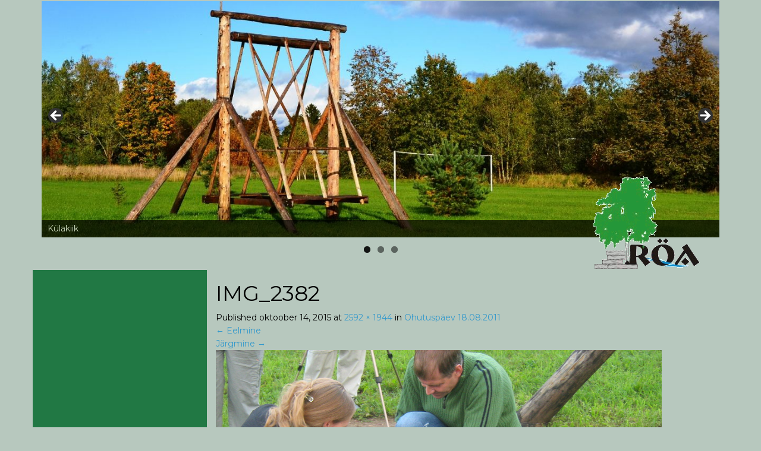

--- FILE ---
content_type: text/html; charset=UTF-8
request_url: https://roakyla.ee/galerii/ohutuspaev-18-08-2011/img_2382/
body_size: 9495
content:
<!DOCTYPE html>
<html lang="et">
<head>
	<meta charset="UTF-8">
	<meta name="viewport" content="width=device-width, initial-scale=1.0">
	<meta http-equiv="X-UA-Compatible" content="IE=edge">

	<title>IMG_2382 - Röa küla</title>

	<link rel="profile" href="http://gmpg.org/xfn/11">
	<link rel="pingback" href="https://roakyla.ee/xmlrpc.php">
	
	<meta name='robots' content='index, follow, max-image-preview:large, max-snippet:-1, max-video-preview:-1' />
	<style>img:is([sizes="auto" i], [sizes^="auto," i]) { contain-intrinsic-size: 3000px 1500px }</style>
	
	<!-- This site is optimized with the Yoast SEO plugin v25.3 - https://yoast.com/wordpress/plugins/seo/ -->
	<link rel="canonical" href="https://roakyla.ee/galerii/ohutuspaev-18-08-2011/img_2382/" />
	<meta property="og:locale" content="et_EE" />
	<meta property="og:type" content="article" />
	<meta property="og:title" content="IMG_2382 - Röa küla" />
	<meta property="og:description" content="Kommentaarid" />
	<meta property="og:url" content="https://roakyla.ee/galerii/ohutuspaev-18-08-2011/img_2382/" />
	<meta property="og:site_name" content="Röa küla" />
	<meta property="article:publisher" content="https://www.facebook.com/roakyla" />
	<meta property="og:image" content="https://roakyla.ee/galerii/ohutuspaev-18-08-2011/img_2382" />
	<meta property="og:image:width" content="2592" />
	<meta property="og:image:height" content="1944" />
	<meta property="og:image:type" content="image/jpeg" />
	<meta name="twitter:card" content="summary_large_image" />
	<meta name="twitter:site" content="@roakyla" />
	<script type="application/ld+json" class="yoast-schema-graph">{"@context":"https://schema.org","@graph":[{"@type":"WebPage","@id":"https://roakyla.ee/galerii/ohutuspaev-18-08-2011/img_2382/","url":"https://roakyla.ee/galerii/ohutuspaev-18-08-2011/img_2382/","name":"IMG_2382 - Röa küla","isPartOf":{"@id":"https://roakyla.ee/#website"},"primaryImageOfPage":{"@id":"https://roakyla.ee/galerii/ohutuspaev-18-08-2011/img_2382/#primaryimage"},"image":{"@id":"https://roakyla.ee/galerii/ohutuspaev-18-08-2011/img_2382/#primaryimage"},"thumbnailUrl":"https://roakyla.ee/wp-content/uploads/2015/10/IMG_2382.jpg","datePublished":"2015-10-14T16:55:06+00:00","breadcrumb":{"@id":"https://roakyla.ee/galerii/ohutuspaev-18-08-2011/img_2382/#breadcrumb"},"inLanguage":"et","potentialAction":[{"@type":"ReadAction","target":["https://roakyla.ee/galerii/ohutuspaev-18-08-2011/img_2382/"]}]},{"@type":"ImageObject","inLanguage":"et","@id":"https://roakyla.ee/galerii/ohutuspaev-18-08-2011/img_2382/#primaryimage","url":"https://roakyla.ee/wp-content/uploads/2015/10/IMG_2382.jpg","contentUrl":"https://roakyla.ee/wp-content/uploads/2015/10/IMG_2382.jpg","width":2592,"height":1944},{"@type":"BreadcrumbList","@id":"https://roakyla.ee/galerii/ohutuspaev-18-08-2011/img_2382/#breadcrumb","itemListElement":[{"@type":"ListItem","position":1,"name":"Home","item":"https://roakyla.ee/"},{"@type":"ListItem","position":2,"name":"Ohutuspäev 18.08.2011","item":"https://roakyla.ee/galerii/ohutuspaev-18-08-2011/"},{"@type":"ListItem","position":3,"name":"IMG_2382"}]},{"@type":"WebSite","@id":"https://roakyla.ee/#website","url":"https://roakyla.ee/","name":"Röa küla","description":"","potentialAction":[{"@type":"SearchAction","target":{"@type":"EntryPoint","urlTemplate":"https://roakyla.ee/?s={search_term_string}"},"query-input":{"@type":"PropertyValueSpecification","valueRequired":true,"valueName":"search_term_string"}}],"inLanguage":"et"}]}</script>
	<!-- / Yoast SEO plugin. -->


<link rel="alternate" type="application/rss+xml" title="Röa küla &raquo; RSS" href="https://roakyla.ee/feed/" />
<link rel="alternate" type="application/rss+xml" title="Röa küla &raquo; Kommentaaride RSS" href="https://roakyla.ee/comments/feed/" />
<link rel="alternate" type="application/rss+xml" title="Röa küla &raquo; IMG_2382 Kommentaaride RSS" href="https://roakyla.ee/galerii/ohutuspaev-18-08-2011/img_2382/#main/feed/" />
<script type="text/javascript">
/* <![CDATA[ */
window._wpemojiSettings = {"baseUrl":"https:\/\/s.w.org\/images\/core\/emoji\/16.0.1\/72x72\/","ext":".png","svgUrl":"https:\/\/s.w.org\/images\/core\/emoji\/16.0.1\/svg\/","svgExt":".svg","source":{"concatemoji":"https:\/\/roakyla.ee\/wp-includes\/js\/wp-emoji-release.min.js?ver=6.8.3"}};
/*! This file is auto-generated */
!function(s,n){var o,i,e;function c(e){try{var t={supportTests:e,timestamp:(new Date).valueOf()};sessionStorage.setItem(o,JSON.stringify(t))}catch(e){}}function p(e,t,n){e.clearRect(0,0,e.canvas.width,e.canvas.height),e.fillText(t,0,0);var t=new Uint32Array(e.getImageData(0,0,e.canvas.width,e.canvas.height).data),a=(e.clearRect(0,0,e.canvas.width,e.canvas.height),e.fillText(n,0,0),new Uint32Array(e.getImageData(0,0,e.canvas.width,e.canvas.height).data));return t.every(function(e,t){return e===a[t]})}function u(e,t){e.clearRect(0,0,e.canvas.width,e.canvas.height),e.fillText(t,0,0);for(var n=e.getImageData(16,16,1,1),a=0;a<n.data.length;a++)if(0!==n.data[a])return!1;return!0}function f(e,t,n,a){switch(t){case"flag":return n(e,"\ud83c\udff3\ufe0f\u200d\u26a7\ufe0f","\ud83c\udff3\ufe0f\u200b\u26a7\ufe0f")?!1:!n(e,"\ud83c\udde8\ud83c\uddf6","\ud83c\udde8\u200b\ud83c\uddf6")&&!n(e,"\ud83c\udff4\udb40\udc67\udb40\udc62\udb40\udc65\udb40\udc6e\udb40\udc67\udb40\udc7f","\ud83c\udff4\u200b\udb40\udc67\u200b\udb40\udc62\u200b\udb40\udc65\u200b\udb40\udc6e\u200b\udb40\udc67\u200b\udb40\udc7f");case"emoji":return!a(e,"\ud83e\udedf")}return!1}function g(e,t,n,a){var r="undefined"!=typeof WorkerGlobalScope&&self instanceof WorkerGlobalScope?new OffscreenCanvas(300,150):s.createElement("canvas"),o=r.getContext("2d",{willReadFrequently:!0}),i=(o.textBaseline="top",o.font="600 32px Arial",{});return e.forEach(function(e){i[e]=t(o,e,n,a)}),i}function t(e){var t=s.createElement("script");t.src=e,t.defer=!0,s.head.appendChild(t)}"undefined"!=typeof Promise&&(o="wpEmojiSettingsSupports",i=["flag","emoji"],n.supports={everything:!0,everythingExceptFlag:!0},e=new Promise(function(e){s.addEventListener("DOMContentLoaded",e,{once:!0})}),new Promise(function(t){var n=function(){try{var e=JSON.parse(sessionStorage.getItem(o));if("object"==typeof e&&"number"==typeof e.timestamp&&(new Date).valueOf()<e.timestamp+604800&&"object"==typeof e.supportTests)return e.supportTests}catch(e){}return null}();if(!n){if("undefined"!=typeof Worker&&"undefined"!=typeof OffscreenCanvas&&"undefined"!=typeof URL&&URL.createObjectURL&&"undefined"!=typeof Blob)try{var e="postMessage("+g.toString()+"("+[JSON.stringify(i),f.toString(),p.toString(),u.toString()].join(",")+"));",a=new Blob([e],{type:"text/javascript"}),r=new Worker(URL.createObjectURL(a),{name:"wpTestEmojiSupports"});return void(r.onmessage=function(e){c(n=e.data),r.terminate(),t(n)})}catch(e){}c(n=g(i,f,p,u))}t(n)}).then(function(e){for(var t in e)n.supports[t]=e[t],n.supports.everything=n.supports.everything&&n.supports[t],"flag"!==t&&(n.supports.everythingExceptFlag=n.supports.everythingExceptFlag&&n.supports[t]);n.supports.everythingExceptFlag=n.supports.everythingExceptFlag&&!n.supports.flag,n.DOMReady=!1,n.readyCallback=function(){n.DOMReady=!0}}).then(function(){return e}).then(function(){var e;n.supports.everything||(n.readyCallback(),(e=n.source||{}).concatemoji?t(e.concatemoji):e.wpemoji&&e.twemoji&&(t(e.twemoji),t(e.wpemoji)))}))}((window,document),window._wpemojiSettings);
/* ]]> */
</script>
<style id='wp-emoji-styles-inline-css' type='text/css'>

	img.wp-smiley, img.emoji {
		display: inline !important;
		border: none !important;
		box-shadow: none !important;
		height: 1em !important;
		width: 1em !important;
		margin: 0 0.07em !important;
		vertical-align: -0.1em !important;
		background: none !important;
		padding: 0 !important;
	}
</style>
<link rel='stylesheet' id='wp-block-library-css' href='https://roakyla.ee/wp-includes/css/dist/block-library/style.min.css?ver=6.8.3' type='text/css' media='all' />
<style id='classic-theme-styles-inline-css' type='text/css'>
/*! This file is auto-generated */
.wp-block-button__link{color:#fff;background-color:#32373c;border-radius:9999px;box-shadow:none;text-decoration:none;padding:calc(.667em + 2px) calc(1.333em + 2px);font-size:1.125em}.wp-block-file__button{background:#32373c;color:#fff;text-decoration:none}
</style>
<style id='global-styles-inline-css' type='text/css'>
:root{--wp--preset--aspect-ratio--square: 1;--wp--preset--aspect-ratio--4-3: 4/3;--wp--preset--aspect-ratio--3-4: 3/4;--wp--preset--aspect-ratio--3-2: 3/2;--wp--preset--aspect-ratio--2-3: 2/3;--wp--preset--aspect-ratio--16-9: 16/9;--wp--preset--aspect-ratio--9-16: 9/16;--wp--preset--color--black: #000000;--wp--preset--color--cyan-bluish-gray: #abb8c3;--wp--preset--color--white: #ffffff;--wp--preset--color--pale-pink: #f78da7;--wp--preset--color--vivid-red: #cf2e2e;--wp--preset--color--luminous-vivid-orange: #ff6900;--wp--preset--color--luminous-vivid-amber: #fcb900;--wp--preset--color--light-green-cyan: #7bdcb5;--wp--preset--color--vivid-green-cyan: #00d084;--wp--preset--color--pale-cyan-blue: #8ed1fc;--wp--preset--color--vivid-cyan-blue: #0693e3;--wp--preset--color--vivid-purple: #9b51e0;--wp--preset--gradient--vivid-cyan-blue-to-vivid-purple: linear-gradient(135deg,rgba(6,147,227,1) 0%,rgb(155,81,224) 100%);--wp--preset--gradient--light-green-cyan-to-vivid-green-cyan: linear-gradient(135deg,rgb(122,220,180) 0%,rgb(0,208,130) 100%);--wp--preset--gradient--luminous-vivid-amber-to-luminous-vivid-orange: linear-gradient(135deg,rgba(252,185,0,1) 0%,rgba(255,105,0,1) 100%);--wp--preset--gradient--luminous-vivid-orange-to-vivid-red: linear-gradient(135deg,rgba(255,105,0,1) 0%,rgb(207,46,46) 100%);--wp--preset--gradient--very-light-gray-to-cyan-bluish-gray: linear-gradient(135deg,rgb(238,238,238) 0%,rgb(169,184,195) 100%);--wp--preset--gradient--cool-to-warm-spectrum: linear-gradient(135deg,rgb(74,234,220) 0%,rgb(151,120,209) 20%,rgb(207,42,186) 40%,rgb(238,44,130) 60%,rgb(251,105,98) 80%,rgb(254,248,76) 100%);--wp--preset--gradient--blush-light-purple: linear-gradient(135deg,rgb(255,206,236) 0%,rgb(152,150,240) 100%);--wp--preset--gradient--blush-bordeaux: linear-gradient(135deg,rgb(254,205,165) 0%,rgb(254,45,45) 50%,rgb(107,0,62) 100%);--wp--preset--gradient--luminous-dusk: linear-gradient(135deg,rgb(255,203,112) 0%,rgb(199,81,192) 50%,rgb(65,88,208) 100%);--wp--preset--gradient--pale-ocean: linear-gradient(135deg,rgb(255,245,203) 0%,rgb(182,227,212) 50%,rgb(51,167,181) 100%);--wp--preset--gradient--electric-grass: linear-gradient(135deg,rgb(202,248,128) 0%,rgb(113,206,126) 100%);--wp--preset--gradient--midnight: linear-gradient(135deg,rgb(2,3,129) 0%,rgb(40,116,252) 100%);--wp--preset--font-size--small: 13px;--wp--preset--font-size--medium: 20px;--wp--preset--font-size--large: 36px;--wp--preset--font-size--x-large: 42px;--wp--preset--spacing--20: 0.44rem;--wp--preset--spacing--30: 0.67rem;--wp--preset--spacing--40: 1rem;--wp--preset--spacing--50: 1.5rem;--wp--preset--spacing--60: 2.25rem;--wp--preset--spacing--70: 3.38rem;--wp--preset--spacing--80: 5.06rem;--wp--preset--shadow--natural: 6px 6px 9px rgba(0, 0, 0, 0.2);--wp--preset--shadow--deep: 12px 12px 50px rgba(0, 0, 0, 0.4);--wp--preset--shadow--sharp: 6px 6px 0px rgba(0, 0, 0, 0.2);--wp--preset--shadow--outlined: 6px 6px 0px -3px rgba(255, 255, 255, 1), 6px 6px rgba(0, 0, 0, 1);--wp--preset--shadow--crisp: 6px 6px 0px rgba(0, 0, 0, 1);}:where(.is-layout-flex){gap: 0.5em;}:where(.is-layout-grid){gap: 0.5em;}body .is-layout-flex{display: flex;}.is-layout-flex{flex-wrap: wrap;align-items: center;}.is-layout-flex > :is(*, div){margin: 0;}body .is-layout-grid{display: grid;}.is-layout-grid > :is(*, div){margin: 0;}:where(.wp-block-columns.is-layout-flex){gap: 2em;}:where(.wp-block-columns.is-layout-grid){gap: 2em;}:where(.wp-block-post-template.is-layout-flex){gap: 1.25em;}:where(.wp-block-post-template.is-layout-grid){gap: 1.25em;}.has-black-color{color: var(--wp--preset--color--black) !important;}.has-cyan-bluish-gray-color{color: var(--wp--preset--color--cyan-bluish-gray) !important;}.has-white-color{color: var(--wp--preset--color--white) !important;}.has-pale-pink-color{color: var(--wp--preset--color--pale-pink) !important;}.has-vivid-red-color{color: var(--wp--preset--color--vivid-red) !important;}.has-luminous-vivid-orange-color{color: var(--wp--preset--color--luminous-vivid-orange) !important;}.has-luminous-vivid-amber-color{color: var(--wp--preset--color--luminous-vivid-amber) !important;}.has-light-green-cyan-color{color: var(--wp--preset--color--light-green-cyan) !important;}.has-vivid-green-cyan-color{color: var(--wp--preset--color--vivid-green-cyan) !important;}.has-pale-cyan-blue-color{color: var(--wp--preset--color--pale-cyan-blue) !important;}.has-vivid-cyan-blue-color{color: var(--wp--preset--color--vivid-cyan-blue) !important;}.has-vivid-purple-color{color: var(--wp--preset--color--vivid-purple) !important;}.has-black-background-color{background-color: var(--wp--preset--color--black) !important;}.has-cyan-bluish-gray-background-color{background-color: var(--wp--preset--color--cyan-bluish-gray) !important;}.has-white-background-color{background-color: var(--wp--preset--color--white) !important;}.has-pale-pink-background-color{background-color: var(--wp--preset--color--pale-pink) !important;}.has-vivid-red-background-color{background-color: var(--wp--preset--color--vivid-red) !important;}.has-luminous-vivid-orange-background-color{background-color: var(--wp--preset--color--luminous-vivid-orange) !important;}.has-luminous-vivid-amber-background-color{background-color: var(--wp--preset--color--luminous-vivid-amber) !important;}.has-light-green-cyan-background-color{background-color: var(--wp--preset--color--light-green-cyan) !important;}.has-vivid-green-cyan-background-color{background-color: var(--wp--preset--color--vivid-green-cyan) !important;}.has-pale-cyan-blue-background-color{background-color: var(--wp--preset--color--pale-cyan-blue) !important;}.has-vivid-cyan-blue-background-color{background-color: var(--wp--preset--color--vivid-cyan-blue) !important;}.has-vivid-purple-background-color{background-color: var(--wp--preset--color--vivid-purple) !important;}.has-black-border-color{border-color: var(--wp--preset--color--black) !important;}.has-cyan-bluish-gray-border-color{border-color: var(--wp--preset--color--cyan-bluish-gray) !important;}.has-white-border-color{border-color: var(--wp--preset--color--white) !important;}.has-pale-pink-border-color{border-color: var(--wp--preset--color--pale-pink) !important;}.has-vivid-red-border-color{border-color: var(--wp--preset--color--vivid-red) !important;}.has-luminous-vivid-orange-border-color{border-color: var(--wp--preset--color--luminous-vivid-orange) !important;}.has-luminous-vivid-amber-border-color{border-color: var(--wp--preset--color--luminous-vivid-amber) !important;}.has-light-green-cyan-border-color{border-color: var(--wp--preset--color--light-green-cyan) !important;}.has-vivid-green-cyan-border-color{border-color: var(--wp--preset--color--vivid-green-cyan) !important;}.has-pale-cyan-blue-border-color{border-color: var(--wp--preset--color--pale-cyan-blue) !important;}.has-vivid-cyan-blue-border-color{border-color: var(--wp--preset--color--vivid-cyan-blue) !important;}.has-vivid-purple-border-color{border-color: var(--wp--preset--color--vivid-purple) !important;}.has-vivid-cyan-blue-to-vivid-purple-gradient-background{background: var(--wp--preset--gradient--vivid-cyan-blue-to-vivid-purple) !important;}.has-light-green-cyan-to-vivid-green-cyan-gradient-background{background: var(--wp--preset--gradient--light-green-cyan-to-vivid-green-cyan) !important;}.has-luminous-vivid-amber-to-luminous-vivid-orange-gradient-background{background: var(--wp--preset--gradient--luminous-vivid-amber-to-luminous-vivid-orange) !important;}.has-luminous-vivid-orange-to-vivid-red-gradient-background{background: var(--wp--preset--gradient--luminous-vivid-orange-to-vivid-red) !important;}.has-very-light-gray-to-cyan-bluish-gray-gradient-background{background: var(--wp--preset--gradient--very-light-gray-to-cyan-bluish-gray) !important;}.has-cool-to-warm-spectrum-gradient-background{background: var(--wp--preset--gradient--cool-to-warm-spectrum) !important;}.has-blush-light-purple-gradient-background{background: var(--wp--preset--gradient--blush-light-purple) !important;}.has-blush-bordeaux-gradient-background{background: var(--wp--preset--gradient--blush-bordeaux) !important;}.has-luminous-dusk-gradient-background{background: var(--wp--preset--gradient--luminous-dusk) !important;}.has-pale-ocean-gradient-background{background: var(--wp--preset--gradient--pale-ocean) !important;}.has-electric-grass-gradient-background{background: var(--wp--preset--gradient--electric-grass) !important;}.has-midnight-gradient-background{background: var(--wp--preset--gradient--midnight) !important;}.has-small-font-size{font-size: var(--wp--preset--font-size--small) !important;}.has-medium-font-size{font-size: var(--wp--preset--font-size--medium) !important;}.has-large-font-size{font-size: var(--wp--preset--font-size--large) !important;}.has-x-large-font-size{font-size: var(--wp--preset--font-size--x-large) !important;}
:where(.wp-block-post-template.is-layout-flex){gap: 1.25em;}:where(.wp-block-post-template.is-layout-grid){gap: 1.25em;}
:where(.wp-block-columns.is-layout-flex){gap: 2em;}:where(.wp-block-columns.is-layout-grid){gap: 2em;}
:root :where(.wp-block-pullquote){font-size: 1.5em;line-height: 1.6;}
</style>
<link rel='stylesheet' id='fontawesome-latest-css-css' href='https://roakyla.ee/wp-content/plugins/accesspress-social-login-lite/css/font-awesome/all.min.css?ver=3.4.8' type='text/css' media='all' />
<link rel='stylesheet' id='apsl-frontend-css-css' href='https://roakyla.ee/wp-content/plugins/accesspress-social-login-lite/css/frontend.css?ver=3.4.8' type='text/css' media='all' />
<link rel='stylesheet' id='fancybox-css' href='https://roakyla.ee/wp-content/plugins/facebook-photo-fetcher/fancybox/jquery.fancybox.min.css?ver=2.1.7' type='text/css' media='all' />
<link rel='stylesheet' id='fpf-css' href='https://roakyla.ee/wp-content/plugins/facebook-photo-fetcher/style.css?ver=3.0.4' type='text/css' media='all' />
<link rel='stylesheet' id='roakyla-bootstrap-wp-css' href='https://roakyla.ee/wp-content/themes/roakyla/includes/css/bootstrap-wp.css?ver=6.8.3' type='text/css' media='all' />
<link rel='stylesheet' id='roakyla-bootstrap-css' href='https://roakyla.ee/wp-content/themes/roakyla/includes/resources/bootstrap/css/bootstrap.min.css?ver=6.8.3' type='text/css' media='all' />
<link rel='stylesheet' id='roakyla-font-awesome-css' href='https://roakyla.ee/wp-content/themes/roakyla/includes/css/font-awesome.min.css?ver=4.1.0' type='text/css' media='all' />
<link rel='stylesheet' id='roakyla-prettyphoto-css' href='https://roakyla.ee/wp-content/themes/roakyla/includes/resources/prettyphoto/css/prettyPhoto.css?ver=6.8.3' type='text/css' media='all' />
<link rel='stylesheet' id='roakyla-style-css' href='https://roakyla.ee/wp-content/themes/roakyla/style.css?ver=6.8.3' type='text/css' media='all' />
<script type="text/javascript" src="https://roakyla.ee/wp-includes/js/jquery/jquery.min.js?ver=3.7.1" id="jquery-core-js"></script>
<script type="text/javascript" src="https://roakyla.ee/wp-includes/js/jquery/jquery-migrate.min.js?ver=3.4.1" id="jquery-migrate-js"></script>
<script type="text/javascript" src="https://roakyla.ee/wp-content/plugins/accesspress-social-login-lite/js/frontend.js?ver=3.4.8" id="apsl-frontend-js-js"></script>
<script type="text/javascript" src="https://roakyla.ee/wp-content/themes/roakyla/includes/resources/bootstrap/js/bootstrap.min.js?ver=6.8.3" id="roakyla-bootstrapjs-js"></script>
<!--[if lt IE 9]>
<script type="text/javascript" src="https://roakyla.ee/wp-content/themes/roakyla/includes/resources/bootstrap/js/respond.min.js?ver=6.8.3" id="ie-respond-js"></script>
<![endif]-->
<!--[if lt IE 9]>
<script type="text/javascript" src="https://roakyla.ee/wp-content/themes/roakyla/includes/resources/bootstrap/js/html5shiv.min.js?ver=6.8.3" id="ie-html5shiv-js"></script>
<![endif]-->
<script type="text/javascript" src="https://roakyla.ee/wp-content/themes/roakyla/includes/js/bootstrap-wp.js?ver=6.8.3" id="roakyla-bootstrapwp-js"></script>
<script type="text/javascript" src="https://roakyla.ee/wp-content/themes/roakyla/includes/resources/prettyphoto/js/jquery.prettyPhoto.js?ver=6.8.3" id="roakyla-prettyphotojs-js"></script>
<script type="text/javascript" src="https://roakyla.ee/wp-content/themes/roakyla/includes/js/jquery.sticky.js?ver=6.8.3" id="roakyla-sticky-js"></script>
<script type="text/javascript" src="https://roakyla.ee/wp-content/themes/roakyla/includes/js/keyboard-image-navigation.js?ver=20120202" id="roakyla-keyboard-image-navigation-js"></script>
<link rel="https://api.w.org/" href="https://roakyla.ee/wp-json/" /><link rel="alternate" title="JSON" type="application/json" href="https://roakyla.ee/wp-json/wp/v2/media/3384" /><link rel="EditURI" type="application/rsd+xml" title="RSD" href="https://roakyla.ee/xmlrpc.php?rsd" />
<meta name="generator" content="WordPress 6.8.3" />
<link rel='shortlink' href='https://roakyla.ee/?p=3384' />
<link rel="alternate" title="oEmbed (JSON)" type="application/json+oembed" href="https://roakyla.ee/wp-json/oembed/1.0/embed?url=https%3A%2F%2Froakyla.ee%2Fgalerii%2Fohutuspaev-18-08-2011%2Fimg_2382%2F%23main" />
<link rel="alternate" title="oEmbed (XML)" type="text/xml+oembed" href="https://roakyla.ee/wp-json/oembed/1.0/embed?url=https%3A%2F%2Froakyla.ee%2Fgalerii%2Fohutuspaev-18-08-2011%2Fimg_2382%2F%23main&#038;format=xml" />
<meta property="fb:app_id" content="197147673658574"/><style type="text/css">
	span.oe_textdirection { unicode-bidi: bidi-override; direction: rtl; }
	span.oe_displaynone { display: none; }
</style>

	</head>

<body class="attachment wp-singular attachment-template-default single single-attachment postid-3384 attachmentid-3384 attachment-jpeg wp-theme-roakyla metaslider-plugin group-blog">
	<header id="masthead" class="site-header col-sm-12 col-xs-12" role="banner">
	<div class="container">
		<div class="row">
			<div class="site-header-inner col-sm-12 col-xs-4">

				
			</div>
			<div class="header-info-contact col-sm-12 col-xs-7" itemtype="http://schema.org/ContactPoint" itemscope="itemscope">
			</div>
		</div>
		
		
		<div id="metaslider-id-491" style="width: 100%;" class="ml-slider-3-99-0 metaslider metaslider-flex metaslider-491 ml-slider ms-theme-default" role="region" aria-label="New Slider" data-width="1278">
    <div id="metaslider_container_491">
        <div id="metaslider_491">
            <ul class='slides'>
                <li style="display: block; width: 100%;" class="slide-3316 ms-image " aria-roledescription="slide" data-date="2016-08-07 11:37:20"><img src="https://roakyla.ee/wp-content/uploads/2016/08/kiik.jpg" height="446" width="1278" alt="" class="slider-491 slide-3316 msDefaultImage" /><div class="caption-wrap"><div class="caption">Külakiik</div></div></li>
                <li style="display: none; width: 100%;" class="slide-3317 ms-image " aria-roledescription="slide" data-date="2016-08-07 11:37:45"><img src="https://roakyla.ee/wp-content/uploads/2016/08/manguvaljak.jpg" height="446" width="1278" alt="" class="slider-491 slide-3317 msDefaultImage" /><div class="caption-wrap"><div class="caption">Mänguväljak</div></div></li>
                <li style="display: none; width: 100%;" class="slide-7320 ms-image " aria-roledescription="slide" data-date="2016-11-26 14:28:45"><img src="https://roakyla.ee/wp-content/uploads/2016/11/pizzaahi.jpg" height="446" width="1278" alt="" class="slider-491 slide-7320 msDefaultImage" /><div class="caption-wrap"><div class="caption">Pizzaahi</div></div></li>
            </ul>
        </div>
        
    </div>
</div>		<div class="logo">
		  <a href="https://roakyla.ee/" title="Röa küla" rel="home">
		    <img src="https://roakyla.ee/wp-content/themes/roakyla/images/logo.png">
		  </a>
		</div>
		<div class="visible-xs-block visible-sm-block">
		  <div class="mobile_menu_button"><a href="#"><i class="fa fa-bars" aria-hidden="true"></i></a></div>
		</div>
	</div><!-- .container -->
</header><!-- #masthead -->



<div style="clear: both"></div>
<div class="main-content">
	<div class="container">
		<div class="row">
			


    <div id="content" class="main-content-inner col-sm-12 col-md-8">

	
		
		<article id="post-3384" class="post-3384 attachment type-attachment status-inherit hentry">
			<header class="entry-header">
				<h1 class="entry-title">IMG_2382</h1>
				<div class="entry-meta">
					Published <span class="entry-date"><time class="entry-date" datetime="2015-10-14T16:55:06+03:00">oktoober 14, 2015</time></span> at <a href="https://roakyla.ee/wp-content/uploads/2015/10/IMG_2382.jpg" title="Link to full-size image">2592 &times; 1944</a> in <a href="https://roakyla.ee/galerii/ohutuspaev-18-08-2011/" title="Return to Ohutuspäev 18.08.2011" rel="gallery">Ohutuspäev 18.08.2011</a>				</div><!-- .entry-meta -->

				<nav role="navigation" id="image-navigation" class="image-navigation">
					<div class="nav-previous"><a rel="prettyPhoto[3384]" href='https://roakyla.ee/galerii/ohutuspaev-18-08-2011/img_2381/#main'><span class="meta-nav">&larr;</span> Eelmine</a></div>
					<div class="nav-next"><a rel="prettyPhoto[3384]" href='https://roakyla.ee/galerii/ohutuspaev-18-08-2011/img_2383/#main'>Järgmine <span class="meta-nav">&rarr;</span></a></div>
				</nav><!-- #image-navigation -->
			</header><!-- .entry-header -->

			<div class="entry-content">
				<div class="entry-attachment">
					<div class="attachment">
						<a href="https://roakyla.ee/galerii/ohutuspaev-18-08-2011/img_2344/#main" title="IMG_2382" rel="attachment"><img width="1200" height="900" src="https://roakyla.ee/wp-content/uploads/2015/10/IMG_2382.jpg" class="attachment-1200x1200 size-1200x1200" alt="" decoding="async" fetchpriority="high" srcset="https://roakyla.ee/wp-content/uploads/2015/10/IMG_2382.jpg 2592w, https://roakyla.ee/wp-content/uploads/2015/10/IMG_2382-300x225.jpg 300w, https://roakyla.ee/wp-content/uploads/2015/10/IMG_2382-1024x768.jpg 1024w" sizes="(max-width: 1200px) 100vw, 1200px" /></a>					</div><!-- .attachment -->

									</div><!-- .entry-attachment -->

				<!-- Facebook Comments Plugin for WordPress: http://peadig.com/wordpress-plugins/facebook-comments/ --><h3>Kommentaarid</h3><div class="fb-comments" data-href="https://roakyla.ee/galerii/ohutuspaev-18-08-2011/img_2382/#main" data-numposts="15" data-width="100%" data-colorscheme="light"></div>			</div><!-- .entry-content -->

			<footer class="entry-meta">
				<a class="comment-link" href="#respond" title="Post a comment">Post a comment</a> or leave a trackback: <a class="trackback-link" href="https://roakyla.ee/galerii/ohutuspaev-18-08-2011/img_2382/#main/trackback/" title="Trackback URL for your post" rel="trackback">Trackback URL</a>.			</footer><!-- .entry-meta -->
		</article><!-- #post-## -->

		
	<div id="comments" class="comments-area">

	
	
	
		<div id="respond" class="comment-respond">
		<h3 id="reply-title" class="comment-reply-title">Kommenteeri <small><a rel="nofollow" id="cancel-comment-reply-link" href="/galerii/ohutuspaev-18-08-2011/img_2382/#respond" style="display:none;">Cancel Reply</a></small></h3><p class="must-log-in">Vabandust, kommenteerimiseks pead  <a href="https://roakyla.ee/wp-login.php?redirect_to=https%3A%2F%2Froakyla.ee%2Fgalerii%2Fohutuspaev-18-08-2011%2Fimg_2382%2F%23main">sisse logima</a>.</p>    <div class='apsl-login-networks theme-4 clearfix'>
                    <span class='apsl-login-new-text'>Social connect:</span>
                                <div class='social-networks'>
                                <a href="https://roakyla.ee/wp-login.php?apsl_login_id=facebook_login&state=cmVkaXJlY3RfdG89aHR0cHMlM0ElMkYlMkZyb2FreWxhLmVl" title='Login with facebook'>
                        <div class="apsl-icon-block icon-facebook">
                                                    <i class="fab fa-facebook-f"></i>
                                                    <span class="apsl-login-text">Log in</span>
                            <span class="apsl-long-login-text">Login with facebook</span>
                        </div>
                    </a>
                                        <a href="https://roakyla.ee/wp-login.php?apsl_login_id=google_login&state=cmVkaXJlY3RfdG89aHR0cHMlM0ElMkYlMkZyb2FreWxhLmVl" title='Login with google'>
                        <div class="apsl-icon-block icon-google">
                                                    <i class="fab fa-google"></i>
                                                    <span class="apsl-login-text">Log in</span>
                            <span class="apsl-long-login-text">Login with google</span>
                        </div>
                    </a>
                            </div>
    </div>
	</div><!-- #respond -->
	
</div><!-- #comments -->

	    </div><!-- close .main-content-inner -->

	<div class="sidebar col-xs-12 col-sm-12 col-md-3">

				<div class="sidebar-padder">

						

			
		</div><!-- close .sidebar-padder -->
	</div>
		</div><!-- close .row -->
	</div><!-- close .container -->
</div><!-- close .main-content -->


<footer id="colophon" class="site-footer" role="contentinfo">
	<div class="container">
		<div class="row">
			<div class="site-footer-inner col-xs-12 col-sm-12">

				<div class="site-info">
										MTÜ Röa küla - a/a EE122200221048745148 (Swedbank) - kontakt: info@roakyla.ee				</div><!-- close .site-info -->

			</div>
		</div>
	</div><!-- close .container -->
</footer><!-- close #colophon -->

<script type="speculationrules">
{"prefetch":[{"source":"document","where":{"and":[{"href_matches":"\/*"},{"not":{"href_matches":["\/wp-*.php","\/wp-admin\/*","\/wp-content\/uploads\/*","\/wp-content\/*","\/wp-content\/plugins\/*","\/wp-content\/themes\/roakyla\/*","\/*\\?(.+)"]}},{"not":{"selector_matches":"a[rel~=\"nofollow\"]"}},{"not":{"selector_matches":".no-prefetch, .no-prefetch a"}}]},"eagerness":"conservative"}]}
</script>
<link rel='stylesheet' id='metaslider-flex-slider-css' href='https://roakyla.ee/wp-content/plugins/ml-slider/assets/sliders/flexslider/flexslider.css?ver=3.99.0' type='text/css' media='all' property='stylesheet' />
<link rel='stylesheet' id='metaslider-public-css' href='https://roakyla.ee/wp-content/plugins/ml-slider/assets/metaslider/public.css?ver=3.99.0' type='text/css' media='all' property='stylesheet' />
<style id='metaslider-public-inline-css' type='text/css'>
@media only screen and (max-width: 767px) {body.metaslider-plugin:after { display: none; content: "smartphone"; } .hide-arrows-smartphone .flex-direction-nav, .hide-navigation-smartphone .flex-control-paging, .hide-navigation-smartphone .flex-control-nav, .hide-navigation-smartphone .filmstrip, .hide-slideshow-smartphone, .metaslider-hidden-content.hide-smartphone{ display: none!important; }}@media only screen and (min-width : 768px) and (max-width: 1023px) {body.metaslider-plugin:after { display: none; content: "tablet"; } .hide-arrows-tablet .flex-direction-nav, .hide-navigation-tablet .flex-control-paging, .hide-navigation-tablet .flex-control-nav, .hide-navigation-tablet .filmstrip, .hide-slideshow-tablet, .metaslider-hidden-content.hide-tablet{ display: none!important; }}@media only screen and (min-width : 1024px) and (max-width: 1439px) {body.metaslider-plugin:after { display: none; content: "laptop"; } .hide-arrows-laptop .flex-direction-nav, .hide-navigation-laptop .flex-control-paging, .hide-navigation-laptop .flex-control-nav, .hide-navigation-laptop .filmstrip, .hide-slideshow-laptop, .metaslider-hidden-content.hide-laptop{ display: none!important; }}@media only screen and (min-width : 1440px) {body.metaslider-plugin:after { display: none; content: "desktop"; } .hide-arrows-desktop .flex-direction-nav, .hide-navigation-desktop .flex-control-paging, .hide-navigation-desktop .flex-control-nav, .hide-navigation-desktop .filmstrip, .hide-slideshow-desktop, .metaslider-hidden-content.hide-desktop{ display: none!important; }}
</style>
<script type="text/javascript" src="https://roakyla.ee/wp-content/plugins/facebook-photo-fetcher/fancybox/jquery.fancybox.min.js?ver=2.1.7" id="fancybox-js"></script>
<script type="text/javascript" src="https://roakyla.ee/wp-content/themes/roakyla/includes/js/skip-link-focus-fix.js?ver=20130115" id="roakyla-skip-link-focus-fix-js"></script>
<script type="text/javascript" src="https://roakyla.ee/wp-includes/js/comment-reply.min.js?ver=6.8.3" id="comment-reply-js" async="async" data-wp-strategy="async"></script>
<script type="text/javascript" src="https://roakyla.ee/wp-content/plugins/ml-slider/assets/sliders/flexslider/jquery.flexslider.min.js?ver=3.99.0" id="metaslider-flex-slider-js"></script>
<script type="text/javascript" id="metaslider-flex-slider-js-after">
/* <![CDATA[ */
var metaslider_491 = function($) {$('#metaslider_491').addClass('flexslider');
            $('#metaslider_491').flexslider({ 
                slideshowSpeed:3000,
                animation:"fade",
                controlNav:true,
                directionNav:true,
                pauseOnHover:true,
                direction:"horizontal",
                reverse:false,
                keyboard:1,
                touch:1,
                animationSpeed:600,
                prevText:"&lt;",
                nextText:"&gt;",
                smoothHeight:false,
                fadeFirstSlide:false,
                slideshow:true,
                pausePlay:false,
                showPlayText:false,
                playText:false,
                pauseText:false,
                start: function(slider) {
                
                // Function to disable focusable elements in aria-hidden slides
                function disableAriaHiddenFocusableElements() {
                    var slider = $('#metaslider_491');
                    
                    // Disable focusable elements in slides with aria-hidden='true'
                    slider.find('.slides li[aria-hidden="true"] a, .slides li[aria-hidden="true"] button, .slides li[aria-hidden="true"] input, .slides li[aria-hidden="true"] select, .slides li[aria-hidden="true"] textarea, .slides li[aria-hidden="true"] [tabindex]:not([tabindex="-1"])').attr('tabindex', '-1');
                    
                    // Disable focusable elements in cloned slides (these should never be focusable)
                    slider.find('.slides li.clone a, .slides li.clone button, .slides li.clone input, .slides li.clone select, .slides li.clone textarea, .slides li.clone [tabindex]:not([tabindex="-1"])').attr('tabindex', '-1');
                }
                
                // Initial setup
                disableAriaHiddenFocusableElements();
                
                // Observer for aria-hidden and clone changes
                if (typeof MutationObserver !== 'undefined') {
                    var ariaObserver = new MutationObserver(function(mutations) {
                        var shouldUpdate = false;
                        mutations.forEach(function(mutation) {
                            if (mutation.type === 'attributes' && mutation.attributeName === 'aria-hidden') {
                                shouldUpdate = true;
                            }
                            if (mutation.type === 'childList') {
                                // Check if cloned slides were added/removed
                                for (var i = 0; i < mutation.addedNodes.length; i++) {
                                    if (mutation.addedNodes[i].nodeType === 1 && 
                                        (mutation.addedNodes[i].classList.contains('clone') || 
                                         mutation.addedNodes[i].querySelector && mutation.addedNodes[i].querySelector('.clone'))) {
                                        shouldUpdate = true;
                                        break;
                                    }
                                }
                            }
                        });
                        if (shouldUpdate) {
                            setTimeout(disableAriaHiddenFocusableElements, 10);
                        }
                    });
                    
                    var targetNode = $('#metaslider_491')[0];
                    if (targetNode) {
                        ariaObserver.observe(targetNode, { 
                            attributes: true, 
                            attributeFilter: ['aria-hidden'],
                            childList: true,
                            subtree: true
                        });
                    }
                }
                
                },
                after: function(slider) {
                
                // Re-disable focusable elements after slide transitions
                var slider = $('#metaslider_491');
                
                // Disable focusable elements in slides with aria-hidden='true'
                slider.find('.slides li[aria-hidden="true"] a, .slides li[aria-hidden="true"] button, .slides li[aria-hidden="true"] input, .slides li[aria-hidden="true"] select, .slides li[aria-hidden="true"] textarea, .slides li[aria-hidden="true"] [tabindex]:not([tabindex="-1"])').attr('tabindex', '-1');
                
                // Disable focusable elements in cloned slides
                slider.find('.slides li.clone a, .slides li.clone button, .slides li.clone input, .slides li.clone select, .slides li.clone textarea, .slides li.clone [tabindex]:not([tabindex="-1"])').attr('tabindex', '-1');
                
                }
            });
            $(document).trigger('metaslider/initialized', '#metaslider_491');
        };
 jQuery(document).ready(function($) {
 $('.metaslider').attr('tabindex', '0');
 $(document).on('keyup.slider', function(e) {
  });
 });
        var timer_metaslider_491 = function() {
            var slider = !window.jQuery ? window.setTimeout(timer_metaslider_491, 100) : !jQuery.isReady ? window.setTimeout(timer_metaslider_491, 1) : metaslider_491(window.jQuery);
        };
        timer_metaslider_491();
/* ]]> */
</script>
<script type="text/javascript" id="metaslider-script-js-extra">
/* <![CDATA[ */
var wpData = {"baseUrl":"https:\/\/roakyla.ee"};
/* ]]> */
</script>
<script type="text/javascript" src="https://roakyla.ee/wp-content/plugins/ml-slider/assets/metaslider/script.min.js?ver=3.99.0" id="metaslider-script-js"></script>
<!-- Facebook Comments Plugin for WordPress: http://peadig.com/wordpress-plugins/facebook-comments/ -->
<div id="fb-root"></div>
<script>(function(d, s, id) {
  var js, fjs = d.getElementsByTagName(s)[0];
  if (d.getElementById(id)) return;
  js = d.createElement(s); js.id = id;
  js.src = "//connect.facebook.net/et_EE/sdk.js#xfbml=1&appId=197147673658574&version=v2.3";
  fjs.parentNode.insertBefore(js, fjs);
}(document, 'script', 'facebook-jssdk'));</script>

<script type="text/javascript" charset="utf-8">
  jQuery(document).ready(function($){
    var viewportWidth = $('body').innerWidth();
    $("a[rel^='prettyPhoto']").prettyPhoto({
      theme: 'pp_default',
      changepicturecallback: function(){
	  // 1024px is presumed here to be the widest mobile device. Adjust at will.
	  if (viewportWidth <= 768) {
	      $(".pp_pic_holder.pp_default").css("top",window.pageYOffset+"px");
	  }
      },
      social_tools: '<div class="pp_social"><div class="facebook"><iframe src="http://www.facebook.com/plugins/like.php?locale=et_EE&href='+location.href+'&amp;layout=button_count&amp;show_faces=true&amp;width=500&amp;action=like&amp;font&amp;colorscheme=light&amp;height=23" scrolling="no" frameborder="0" style="border:none; overflow:hidden; width:500px; height:23px;" allowTransparency="true"></iframe></div></div>' /* html or false to disable */
    });
  });
</script>

</body>
</html>


--- FILE ---
content_type: text/javascript
request_url: https://roakyla.ee/wp-content/themes/roakyla/includes/js/bootstrap-wp.js?ver=6.8.3
body_size: 595
content:
jQuery( document ).ready( function( $ ) {
  
  
  $( "a" )
        	.mouseenter(function() {	
        		var title = $(this).attr("title");
        		$(this).attr("tmp_title", title);
        		$(this).attr("title","");
        	})
        	.mouseleave(function() {
        		var title = $(this).attr("tmp_title");
        		$(this).attr("title", title);
        	})
        	.click(function() {	
        		var title = $(this).attr("tmp_title");
        		$(this).attr("title", title);
        	});
		
    $(".mobile_menu_button a").click(function(e) {
      e.preventDefault();
      $(".sidebar-left").slideToggle( "slow", function() {
      });
    });
        

    $( 'input.search-field' ).addClass( 'form-control' );

    // here for each comment reply link of wordpress
    $( '.comment-reply-link' ).addClass( 'btn btn-primary' );

    // here for the submit button of the comment reply form
    $( '#commentsubmit' ).addClass( 'btn btn-primary' );

    // The WordPress Default Widgets
    // Now we'll add some classes for the wordpress default widgets - let's go

    // the search widget
    $( 'input.search-field' ).addClass( 'form-control' );
    $( 'input.search-submit' ).addClass( 'btn btn-default' );

    $( '.widget_rss ul' ).addClass( 'media-list' );

    $( '.widget_meta ul, .widget_recent_entries ul, .widget_archive ul, .widget_categories ul, .widget_nav_menu ul, .widget_pages ul' ).addClass( 'nav' );

    $( '.widget_recent_comments ul#recentcomments' ).css( 'list-style', 'none').css( 'padding-left', '0' );
    $( '.widget_recent_comments ul#recentcomments li' ).css( 'padding', '5px 15px');

    $( 'table#wp-calendar' ).addClass( 'table table-striped');
    
    $('.plus').on('click',function(e){

    var val = parseInt($(this).prev('input').val());

    $(this).prev('input').val( val+1 );


    });
    $('.minus').on('click',function(e){

    var val = parseInt($(this).next('input').val());
    if(val !== 0){
	$(this).next('input').val( val-1 );
    } });
    
    
    function roakyla_run_gmaps(){

	jQuery('.googlemap').each( function() {

		var $map_id = $(this).attr('id'),
		$title = $(this).find('.title').val(),
		$location = $(this).find('.location').val(),
		$coordinates = $(this).find('.coordinates').val(),
		$zoom = parseInt( $(this).find('.zoom').val() ),
		map;
		
		//break down $coordinates and rebuild into correct format
		$coordinates = $coordinates.split(',');
		
		var location = new google.maps.LatLng($coordinates[0],$coordinates[1]);
		
		var mapOptions = {
			scrollwheel: false,
			mapTypeId: google.maps.MapTypeId.ROADMAP,
			center: location,
			zoom: $zoom
		};
		
		map = new google.maps.Map($('#'+ $map_id + ' .map_canvas')[0], mapOptions);
		
		var marker = new google.maps.Marker({
		  map: map,
		  position: location,
		  title : $location
		});
		
		var contentString = '<div class="map-infowindow">'+
			( ($title) ? '<h3>' + $title + '</h3>' : '' ) + 
			$location + '<br/>' +
			'<a href="https://maps.google.com/?q='+ $coordinates +'" target="_blank">View map</a>' +
			'</div>';
		
		var infowindow = new google.maps.InfoWindow({
		  content: contentString
		});
		
		google.maps.event.addListener(marker, 'click', function() {
			infowindow.open(map,marker);
		});

	});
	
    }

    if ( typeof google === 'object' && typeof google.maps === 'object' ) {
	google.maps.event.addDomListener( window, 'load', function() {
		roakyla_run_gmaps();
	});		
    }
    
    
} );
